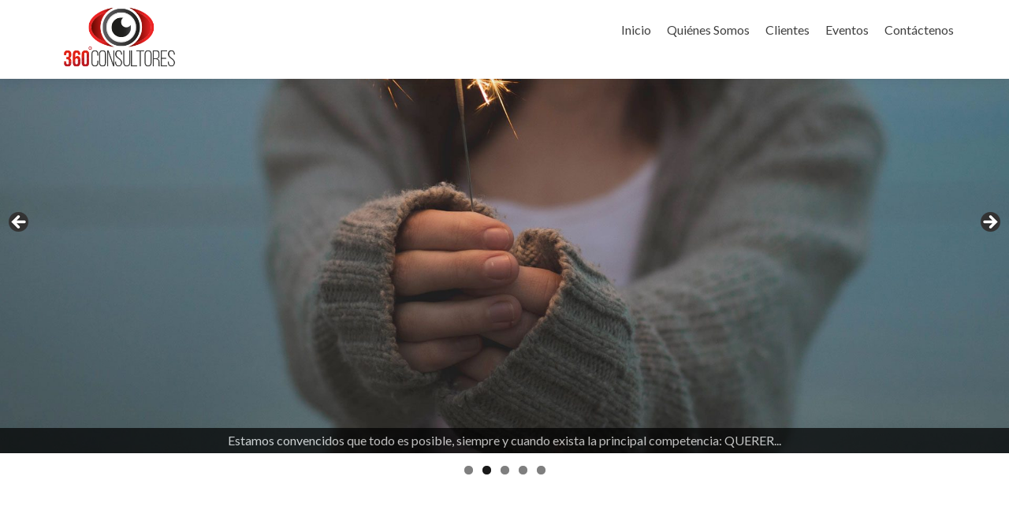

--- FILE ---
content_type: text/html; charset=UTF-8
request_url: https://360consultores.org/
body_size: 12277
content:
<!DOCTYPE html>

<html lang="es">

<head>

<meta charset="UTF-8">
<meta name="viewport" content="width=device-width, initial-scale=1">
<link rel="profile" href="http://gmpg.org/xfn/11">
<link rel="pingback" href="https://360consultores.org/xmlrpc.php">

<title>360 consultores &#8211; 360 consultores</title>
<meta name='robots' content='max-image-preview:large' />
	<style>img:is([sizes="auto" i], [sizes^="auto," i]) { contain-intrinsic-size: 3000px 1500px }</style>
	<link rel='dns-prefetch' href='//fonts.googleapis.com' />
<link rel="alternate" type="application/rss+xml" title="360 consultores &raquo; Feed" href="https://360consultores.org/feed/" />
<link rel="alternate" type="application/rss+xml" title="360 consultores &raquo; Feed de los comentarios" href="https://360consultores.org/comments/feed/" />
<script type="text/javascript">
/* <![CDATA[ */
window._wpemojiSettings = {"baseUrl":"https:\/\/s.w.org\/images\/core\/emoji\/16.0.1\/72x72\/","ext":".png","svgUrl":"https:\/\/s.w.org\/images\/core\/emoji\/16.0.1\/svg\/","svgExt":".svg","source":{"concatemoji":"https:\/\/360consultores.org\/wp-includes\/js\/wp-emoji-release.min.js?ver=6.8.3"}};
/*! This file is auto-generated */
!function(s,n){var o,i,e;function c(e){try{var t={supportTests:e,timestamp:(new Date).valueOf()};sessionStorage.setItem(o,JSON.stringify(t))}catch(e){}}function p(e,t,n){e.clearRect(0,0,e.canvas.width,e.canvas.height),e.fillText(t,0,0);var t=new Uint32Array(e.getImageData(0,0,e.canvas.width,e.canvas.height).data),a=(e.clearRect(0,0,e.canvas.width,e.canvas.height),e.fillText(n,0,0),new Uint32Array(e.getImageData(0,0,e.canvas.width,e.canvas.height).data));return t.every(function(e,t){return e===a[t]})}function u(e,t){e.clearRect(0,0,e.canvas.width,e.canvas.height),e.fillText(t,0,0);for(var n=e.getImageData(16,16,1,1),a=0;a<n.data.length;a++)if(0!==n.data[a])return!1;return!0}function f(e,t,n,a){switch(t){case"flag":return n(e,"\ud83c\udff3\ufe0f\u200d\u26a7\ufe0f","\ud83c\udff3\ufe0f\u200b\u26a7\ufe0f")?!1:!n(e,"\ud83c\udde8\ud83c\uddf6","\ud83c\udde8\u200b\ud83c\uddf6")&&!n(e,"\ud83c\udff4\udb40\udc67\udb40\udc62\udb40\udc65\udb40\udc6e\udb40\udc67\udb40\udc7f","\ud83c\udff4\u200b\udb40\udc67\u200b\udb40\udc62\u200b\udb40\udc65\u200b\udb40\udc6e\u200b\udb40\udc67\u200b\udb40\udc7f");case"emoji":return!a(e,"\ud83e\udedf")}return!1}function g(e,t,n,a){var r="undefined"!=typeof WorkerGlobalScope&&self instanceof WorkerGlobalScope?new OffscreenCanvas(300,150):s.createElement("canvas"),o=r.getContext("2d",{willReadFrequently:!0}),i=(o.textBaseline="top",o.font="600 32px Arial",{});return e.forEach(function(e){i[e]=t(o,e,n,a)}),i}function t(e){var t=s.createElement("script");t.src=e,t.defer=!0,s.head.appendChild(t)}"undefined"!=typeof Promise&&(o="wpEmojiSettingsSupports",i=["flag","emoji"],n.supports={everything:!0,everythingExceptFlag:!0},e=new Promise(function(e){s.addEventListener("DOMContentLoaded",e,{once:!0})}),new Promise(function(t){var n=function(){try{var e=JSON.parse(sessionStorage.getItem(o));if("object"==typeof e&&"number"==typeof e.timestamp&&(new Date).valueOf()<e.timestamp+604800&&"object"==typeof e.supportTests)return e.supportTests}catch(e){}return null}();if(!n){if("undefined"!=typeof Worker&&"undefined"!=typeof OffscreenCanvas&&"undefined"!=typeof URL&&URL.createObjectURL&&"undefined"!=typeof Blob)try{var e="postMessage("+g.toString()+"("+[JSON.stringify(i),f.toString(),p.toString(),u.toString()].join(",")+"));",a=new Blob([e],{type:"text/javascript"}),r=new Worker(URL.createObjectURL(a),{name:"wpTestEmojiSupports"});return void(r.onmessage=function(e){c(n=e.data),r.terminate(),t(n)})}catch(e){}c(n=g(i,f,p,u))}t(n)}).then(function(e){for(var t in e)n.supports[t]=e[t],n.supports.everything=n.supports.everything&&n.supports[t],"flag"!==t&&(n.supports.everythingExceptFlag=n.supports.everythingExceptFlag&&n.supports[t]);n.supports.everythingExceptFlag=n.supports.everythingExceptFlag&&!n.supports.flag,n.DOMReady=!1,n.readyCallback=function(){n.DOMReady=!0}}).then(function(){return e}).then(function(){var e;n.supports.everything||(n.readyCallback(),(e=n.source||{}).concatemoji?t(e.concatemoji):e.wpemoji&&e.twemoji&&(t(e.twemoji),t(e.wpemoji)))}))}((window,document),window._wpemojiSettings);
/* ]]> */
</script>
<style id='wp-emoji-styles-inline-css' type='text/css'>

	img.wp-smiley, img.emoji {
		display: inline !important;
		border: none !important;
		box-shadow: none !important;
		height: 1em !important;
		width: 1em !important;
		margin: 0 0.07em !important;
		vertical-align: -0.1em !important;
		background: none !important;
		padding: 0 !important;
	}
</style>
<link rel='stylesheet' id='wp-block-library-css' href='https://360consultores.org/wp-includes/css/dist/block-library/style.min.css?ver=6.8.3' type='text/css' media='all' />
<style id='classic-theme-styles-inline-css' type='text/css'>
/*! This file is auto-generated */
.wp-block-button__link{color:#fff;background-color:#32373c;border-radius:9999px;box-shadow:none;text-decoration:none;padding:calc(.667em + 2px) calc(1.333em + 2px);font-size:1.125em}.wp-block-file__button{background:#32373c;color:#fff;text-decoration:none}
</style>
<style id='global-styles-inline-css' type='text/css'>
:root{--wp--preset--aspect-ratio--square: 1;--wp--preset--aspect-ratio--4-3: 4/3;--wp--preset--aspect-ratio--3-4: 3/4;--wp--preset--aspect-ratio--3-2: 3/2;--wp--preset--aspect-ratio--2-3: 2/3;--wp--preset--aspect-ratio--16-9: 16/9;--wp--preset--aspect-ratio--9-16: 9/16;--wp--preset--color--black: #000000;--wp--preset--color--cyan-bluish-gray: #abb8c3;--wp--preset--color--white: #ffffff;--wp--preset--color--pale-pink: #f78da7;--wp--preset--color--vivid-red: #cf2e2e;--wp--preset--color--luminous-vivid-orange: #ff6900;--wp--preset--color--luminous-vivid-amber: #fcb900;--wp--preset--color--light-green-cyan: #7bdcb5;--wp--preset--color--vivid-green-cyan: #00d084;--wp--preset--color--pale-cyan-blue: #8ed1fc;--wp--preset--color--vivid-cyan-blue: #0693e3;--wp--preset--color--vivid-purple: #9b51e0;--wp--preset--gradient--vivid-cyan-blue-to-vivid-purple: linear-gradient(135deg,rgba(6,147,227,1) 0%,rgb(155,81,224) 100%);--wp--preset--gradient--light-green-cyan-to-vivid-green-cyan: linear-gradient(135deg,rgb(122,220,180) 0%,rgb(0,208,130) 100%);--wp--preset--gradient--luminous-vivid-amber-to-luminous-vivid-orange: linear-gradient(135deg,rgba(252,185,0,1) 0%,rgba(255,105,0,1) 100%);--wp--preset--gradient--luminous-vivid-orange-to-vivid-red: linear-gradient(135deg,rgba(255,105,0,1) 0%,rgb(207,46,46) 100%);--wp--preset--gradient--very-light-gray-to-cyan-bluish-gray: linear-gradient(135deg,rgb(238,238,238) 0%,rgb(169,184,195) 100%);--wp--preset--gradient--cool-to-warm-spectrum: linear-gradient(135deg,rgb(74,234,220) 0%,rgb(151,120,209) 20%,rgb(207,42,186) 40%,rgb(238,44,130) 60%,rgb(251,105,98) 80%,rgb(254,248,76) 100%);--wp--preset--gradient--blush-light-purple: linear-gradient(135deg,rgb(255,206,236) 0%,rgb(152,150,240) 100%);--wp--preset--gradient--blush-bordeaux: linear-gradient(135deg,rgb(254,205,165) 0%,rgb(254,45,45) 50%,rgb(107,0,62) 100%);--wp--preset--gradient--luminous-dusk: linear-gradient(135deg,rgb(255,203,112) 0%,rgb(199,81,192) 50%,rgb(65,88,208) 100%);--wp--preset--gradient--pale-ocean: linear-gradient(135deg,rgb(255,245,203) 0%,rgb(182,227,212) 50%,rgb(51,167,181) 100%);--wp--preset--gradient--electric-grass: linear-gradient(135deg,rgb(202,248,128) 0%,rgb(113,206,126) 100%);--wp--preset--gradient--midnight: linear-gradient(135deg,rgb(2,3,129) 0%,rgb(40,116,252) 100%);--wp--preset--font-size--small: 13px;--wp--preset--font-size--medium: 20px;--wp--preset--font-size--large: 36px;--wp--preset--font-size--x-large: 42px;--wp--preset--spacing--20: 0.44rem;--wp--preset--spacing--30: 0.67rem;--wp--preset--spacing--40: 1rem;--wp--preset--spacing--50: 1.5rem;--wp--preset--spacing--60: 2.25rem;--wp--preset--spacing--70: 3.38rem;--wp--preset--spacing--80: 5.06rem;--wp--preset--shadow--natural: 6px 6px 9px rgba(0, 0, 0, 0.2);--wp--preset--shadow--deep: 12px 12px 50px rgba(0, 0, 0, 0.4);--wp--preset--shadow--sharp: 6px 6px 0px rgba(0, 0, 0, 0.2);--wp--preset--shadow--outlined: 6px 6px 0px -3px rgba(255, 255, 255, 1), 6px 6px rgba(0, 0, 0, 1);--wp--preset--shadow--crisp: 6px 6px 0px rgba(0, 0, 0, 1);}:where(.is-layout-flex){gap: 0.5em;}:where(.is-layout-grid){gap: 0.5em;}body .is-layout-flex{display: flex;}.is-layout-flex{flex-wrap: wrap;align-items: center;}.is-layout-flex > :is(*, div){margin: 0;}body .is-layout-grid{display: grid;}.is-layout-grid > :is(*, div){margin: 0;}:where(.wp-block-columns.is-layout-flex){gap: 2em;}:where(.wp-block-columns.is-layout-grid){gap: 2em;}:where(.wp-block-post-template.is-layout-flex){gap: 1.25em;}:where(.wp-block-post-template.is-layout-grid){gap: 1.25em;}.has-black-color{color: var(--wp--preset--color--black) !important;}.has-cyan-bluish-gray-color{color: var(--wp--preset--color--cyan-bluish-gray) !important;}.has-white-color{color: var(--wp--preset--color--white) !important;}.has-pale-pink-color{color: var(--wp--preset--color--pale-pink) !important;}.has-vivid-red-color{color: var(--wp--preset--color--vivid-red) !important;}.has-luminous-vivid-orange-color{color: var(--wp--preset--color--luminous-vivid-orange) !important;}.has-luminous-vivid-amber-color{color: var(--wp--preset--color--luminous-vivid-amber) !important;}.has-light-green-cyan-color{color: var(--wp--preset--color--light-green-cyan) !important;}.has-vivid-green-cyan-color{color: var(--wp--preset--color--vivid-green-cyan) !important;}.has-pale-cyan-blue-color{color: var(--wp--preset--color--pale-cyan-blue) !important;}.has-vivid-cyan-blue-color{color: var(--wp--preset--color--vivid-cyan-blue) !important;}.has-vivid-purple-color{color: var(--wp--preset--color--vivid-purple) !important;}.has-black-background-color{background-color: var(--wp--preset--color--black) !important;}.has-cyan-bluish-gray-background-color{background-color: var(--wp--preset--color--cyan-bluish-gray) !important;}.has-white-background-color{background-color: var(--wp--preset--color--white) !important;}.has-pale-pink-background-color{background-color: var(--wp--preset--color--pale-pink) !important;}.has-vivid-red-background-color{background-color: var(--wp--preset--color--vivid-red) !important;}.has-luminous-vivid-orange-background-color{background-color: var(--wp--preset--color--luminous-vivid-orange) !important;}.has-luminous-vivid-amber-background-color{background-color: var(--wp--preset--color--luminous-vivid-amber) !important;}.has-light-green-cyan-background-color{background-color: var(--wp--preset--color--light-green-cyan) !important;}.has-vivid-green-cyan-background-color{background-color: var(--wp--preset--color--vivid-green-cyan) !important;}.has-pale-cyan-blue-background-color{background-color: var(--wp--preset--color--pale-cyan-blue) !important;}.has-vivid-cyan-blue-background-color{background-color: var(--wp--preset--color--vivid-cyan-blue) !important;}.has-vivid-purple-background-color{background-color: var(--wp--preset--color--vivid-purple) !important;}.has-black-border-color{border-color: var(--wp--preset--color--black) !important;}.has-cyan-bluish-gray-border-color{border-color: var(--wp--preset--color--cyan-bluish-gray) !important;}.has-white-border-color{border-color: var(--wp--preset--color--white) !important;}.has-pale-pink-border-color{border-color: var(--wp--preset--color--pale-pink) !important;}.has-vivid-red-border-color{border-color: var(--wp--preset--color--vivid-red) !important;}.has-luminous-vivid-orange-border-color{border-color: var(--wp--preset--color--luminous-vivid-orange) !important;}.has-luminous-vivid-amber-border-color{border-color: var(--wp--preset--color--luminous-vivid-amber) !important;}.has-light-green-cyan-border-color{border-color: var(--wp--preset--color--light-green-cyan) !important;}.has-vivid-green-cyan-border-color{border-color: var(--wp--preset--color--vivid-green-cyan) !important;}.has-pale-cyan-blue-border-color{border-color: var(--wp--preset--color--pale-cyan-blue) !important;}.has-vivid-cyan-blue-border-color{border-color: var(--wp--preset--color--vivid-cyan-blue) !important;}.has-vivid-purple-border-color{border-color: var(--wp--preset--color--vivid-purple) !important;}.has-vivid-cyan-blue-to-vivid-purple-gradient-background{background: var(--wp--preset--gradient--vivid-cyan-blue-to-vivid-purple) !important;}.has-light-green-cyan-to-vivid-green-cyan-gradient-background{background: var(--wp--preset--gradient--light-green-cyan-to-vivid-green-cyan) !important;}.has-luminous-vivid-amber-to-luminous-vivid-orange-gradient-background{background: var(--wp--preset--gradient--luminous-vivid-amber-to-luminous-vivid-orange) !important;}.has-luminous-vivid-orange-to-vivid-red-gradient-background{background: var(--wp--preset--gradient--luminous-vivid-orange-to-vivid-red) !important;}.has-very-light-gray-to-cyan-bluish-gray-gradient-background{background: var(--wp--preset--gradient--very-light-gray-to-cyan-bluish-gray) !important;}.has-cool-to-warm-spectrum-gradient-background{background: var(--wp--preset--gradient--cool-to-warm-spectrum) !important;}.has-blush-light-purple-gradient-background{background: var(--wp--preset--gradient--blush-light-purple) !important;}.has-blush-bordeaux-gradient-background{background: var(--wp--preset--gradient--blush-bordeaux) !important;}.has-luminous-dusk-gradient-background{background: var(--wp--preset--gradient--luminous-dusk) !important;}.has-pale-ocean-gradient-background{background: var(--wp--preset--gradient--pale-ocean) !important;}.has-electric-grass-gradient-background{background: var(--wp--preset--gradient--electric-grass) !important;}.has-midnight-gradient-background{background: var(--wp--preset--gradient--midnight) !important;}.has-small-font-size{font-size: var(--wp--preset--font-size--small) !important;}.has-medium-font-size{font-size: var(--wp--preset--font-size--medium) !important;}.has-large-font-size{font-size: var(--wp--preset--font-size--large) !important;}.has-x-large-font-size{font-size: var(--wp--preset--font-size--x-large) !important;}
:where(.wp-block-post-template.is-layout-flex){gap: 1.25em;}:where(.wp-block-post-template.is-layout-grid){gap: 1.25em;}
:where(.wp-block-columns.is-layout-flex){gap: 2em;}:where(.wp-block-columns.is-layout-grid){gap: 2em;}
:root :where(.wp-block-pullquote){font-size: 1.5em;line-height: 1.6;}
</style>
<link rel='stylesheet' id='zerif_font-css' href='//fonts.googleapis.com/css?family=Lato%3A300%2C400%2C700%2C400italic%7CMontserrat%3A400%2C700%7CHomemade+Apple&#038;subset=latin%2Clatin-ext' type='text/css' media='all' />
<link rel='stylesheet' id='zerif_font_all-css' href='//fonts.googleapis.com/css?family=Open+Sans%3A300%2C300italic%2C400%2C400italic%2C600%2C600italic%2C700%2C700italic%2C800%2C800italic&#038;subset=latin&#038;ver=6.8.3' type='text/css' media='all' />
<link rel='stylesheet' id='zerif_bootstrap_style-css' href='https://360consultores.org/wp-content/themes/zerif-lite/css/bootstrap.css?ver=6.8.3' type='text/css' media='all' />
<link rel='stylesheet' id='zerif_fontawesome-css' href='https://360consultores.org/wp-content/themes/zerif-lite/css/font-awesome.min.css?ver=v1' type='text/css' media='all' />
<link rel='stylesheet' id='zerif_style-css' href='https://360consultores.org/wp-content/themes/zerif-lite/style.css?ver=1.8.5.48' type='text/css' media='all' />
<link rel='stylesheet' id='zerif_responsive_style-css' href='https://360consultores.org/wp-content/themes/zerif-lite/css/responsive.css?ver=1.8.5.48' type='text/css' media='all' />
<!--[if lt IE 9]>
<link rel='stylesheet' id='zerif_ie_style-css' href='https://360consultores.org/wp-content/themes/zerif-lite/css/ie.css?ver=1.8.5.48' type='text/css' media='all' />
<![endif]-->
<script type="text/javascript" src="https://360consultores.org/wp-includes/js/jquery/jquery.min.js?ver=3.7.1" id="jquery-core-js"></script>
<script type="text/javascript" src="https://360consultores.org/wp-includes/js/jquery/jquery-migrate.min.js?ver=3.4.1" id="jquery-migrate-js"></script>
<!--[if lt IE 9]>
<script type="text/javascript" src="https://360consultores.org/wp-content/themes/zerif-lite/js/html5.js?ver=6.8.3" id="zerif_html5-js"></script>
<![endif]-->
<link rel="https://api.w.org/" href="https://360consultores.org/wp-json/" /><link rel="alternate" title="JSON" type="application/json" href="https://360consultores.org/wp-json/wp/v2/pages/5" /><link rel="EditURI" type="application/rsd+xml" title="RSD" href="https://360consultores.org/xmlrpc.php?rsd" />
<meta name="generator" content="WordPress 6.8.3" />
<link rel="canonical" href="https://360consultores.org/" />
<link rel='shortlink' href='https://360consultores.org/' />
<link rel="alternate" title="oEmbed (JSON)" type="application/json+oembed" href="https://360consultores.org/wp-json/oembed/1.0/embed?url=https%3A%2F%2F360consultores.org%2F" />
<link rel="alternate" title="oEmbed (XML)" type="text/xml+oembed" href="https://360consultores.org/wp-json/oembed/1.0/embed?url=https%3A%2F%2F360consultores.org%2F&#038;format=xml" />
<!-- Introduce aquí tus scripts --><style type="text/css">.recentcomments a{display:inline !important;padding:0 !important;margin:0 !important;}</style><link rel="icon" href="https://360consultores.org/wp-content/uploads/2019/03/cropped-Untitled-2-32x32.png" sizes="32x32" />
<link rel="icon" href="https://360consultores.org/wp-content/uploads/2019/03/cropped-Untitled-2-192x192.png" sizes="192x192" />
<link rel="apple-touch-icon" href="https://360consultores.org/wp-content/uploads/2019/03/cropped-Untitled-2-180x180.png" />
<meta name="msapplication-TileImage" content="https://360consultores.org/wp-content/uploads/2019/03/cropped-Untitled-2-270x270.png" />
		<style type="text/css" id="wp-custom-css">
			.zerif-copyright-box {
display: none;
}
.sidebar-wrap {
display: none;
}
.content-left-wrap {
width: 100%;
}
.blog .sidebar-wrap {
display: none;
}
.blog .content-left-wrap {
width: 100%;
}
.navbar-brand {
    height: 100px !important;
}
.navbar-brand > a > img {
    max-height: 80px !important;
}
/* Contacto */
.contact-us {
    background: #BF2626;
}

/* Sección de fondo rojo */
.purchase-now {
    background: #272727;
}
/* Testimonios */
.testimonial {
    background: #272727;
}		</style>
		
</head>


	<body class="home wp-singular page-template-default page page-id-5 wp-custom-logo wp-theme-zerif-lite metaslider-plugin" >

	<div class="preloader"><div class="status">&nbsp;</div></div>

<div id="mobilebgfix">
	<div class="mobile-bg-fix-img-wrap">
		<div class="mobile-bg-fix-img"></div>
	</div>
	<div class="mobile-bg-fix-whole-site">


<header id="home" class="header" itemscope="itemscope" itemtype="http://schema.org/WPHeader">

	<div id="main-nav" class="navbar navbar-inverse bs-docs-nav" role="banner">

		<div class="container">

			
			<div class="navbar-header responsive-logo">

				<button class="navbar-toggle collapsed" type="button" data-toggle="collapse" data-target=".bs-navbar-collapse">

				<span class="sr-only">Cambiar navegación</span>

				<span class="icon-bar"></span>

				<span class="icon-bar"></span>

				<span class="icon-bar"></span>

				</button>

					<div class="navbar-brand" itemscope itemtype="http://schema.org/Organization">

						<a href="https://360consultores.org/" class="custom-logo-link" rel="home" aria-current="page"><img width="300" height="148" src="https://360consultores.org/wp-content/uploads/2019/03/cropped-logo2.png" class="custom-logo" alt="360 consultores" decoding="async" /></a>
					</div> <!-- /.navbar-brand -->

				</div> <!-- /.navbar-header -->

			
		
		<nav class="navbar-collapse bs-navbar-collapse collapse" id="site-navigation" itemscope itemtype="http://schema.org/SiteNavigationElement">
			<a class="screen-reader-text skip-link" href="#content">Ir al contenido</a>
			<ul id="menu-menu-principal" class="nav navbar-nav navbar-right responsive-nav main-nav-list"><li id="menu-item-10" class="menu-item menu-item-type-post_type menu-item-object-page menu-item-home current-menu-item page_item page-item-5 current_page_item menu-item-10"><a href="https://360consultores.org/" aria-current="page">Inicio</a></li>
<li id="menu-item-117" class="menu-item menu-item-type-custom menu-item-object-custom current-menu-item current_page_item menu-item-home menu-item-117"><a href="http://360consultores.org/#aboutus" aria-current="page">Quiénes Somos</a></li>
<li id="menu-item-574" class="menu-item menu-item-type-custom menu-item-object-custom current-menu-item current_page_item menu-item-home menu-item-574"><a href="http://360consultores.org/#focus" aria-current="page">Clientes</a></li>
<li id="menu-item-122" class="menu-item menu-item-type-custom menu-item-object-custom current-menu-item current_page_item menu-item-home menu-item-122"><a href="http://360consultores.org/#testimonials" aria-current="page">Eventos</a></li>
<li id="menu-item-123" class="menu-item menu-item-type-custom menu-item-object-custom current-menu-item current_page_item menu-item-home menu-item-123"><a href="https://360consultores.org/#contact" aria-current="page">Contáctenos</a></li>
</ul>		</nav>

		
		</div> <!-- /.container -->

		
	</div> <!-- /#main-nav -->
	<!-- / END TOP BAR -->
<div class="home-slider-plugin home-header-wrap"><div id="metaslider-id-75" style="max-width: 2000px;" class="ml-slider-3-98-0 metaslider metaslider-flex metaslider-75 ml-slider ms-theme-default" role="region" aria-roledescription="Slideshow" aria-label="Nueva presentación de diapositivas" data-width="2000">
    <div id="metaslider_container_75">
        <div id="metaslider_75">
            <ul class='slides'>
                <li style="display: block; width: 100%;" class="slide-77 ms-image " aria-roledescription="slide" aria-label="slide-77" data-date="2019-03-09 17:52:54"><img src="https://360consultores.org/wp-content/uploads/2019/03/slide1-1920x863.jpg" height="900" width="2000" alt="" class="slider-75 slide-77" /><div class="caption-wrap"><div class="caption">Buscamos transformar personas, potencializando sus competencias desde la esencia del ser humano.</div></div></li>
                <li style="display: none; width: 100%;" class="slide-79 ms-image " aria-roledescription="slide" aria-label="slide-79" data-date="2019-03-09 17:53:25"><img src="https://360consultores.org/wp-content/uploads/2019/03/slide2-1920x863.jpg" height="900" width="2000" alt="" class="slider-75 slide-79" /><div class="caption-wrap"><div class="caption">Estamos convencidos que todo es posible, siempre y cuando exista la principal competencia: QUERER...</div></div></li>
                <li style="display: none; width: 100%;" class="slide-81 ms-image " aria-roledescription="slide" aria-label="slide-81" data-date="2019-03-09 17:53:47"><img src="https://360consultores.org/wp-content/uploads/2019/03/SLIDE3-1920x863.jpg" height="900" width="2000" alt="" class="slider-75 slide-81" /><div class="caption-wrap"><div class="caption">Apoyamos en la gestión de las organizaciones a través de servicios de consultoría e investigación.</div></div></li>
                <li style="display: none; width: 100%;" class="slide-83 ms-image " aria-roledescription="slide" aria-label="slide-83" data-date="2019-03-09 17:54:17"><img src="https://360consultores.org/wp-content/uploads/2019/03/slide4-1920x863.jpg" height="900" width="2000" alt="" class="slider-75 slide-83" /><div class="caption-wrap"><div class="caption">Somos el mejor aliado de las organizaciones para potenciar a sus equipos y de las personas que de manera individual deciden potenciar sus competencias.</div></div></li>
                <li style="display: none; width: 100%;" class="slide-85 ms-image " aria-roledescription="slide" aria-label="slide-85" data-date="2019-03-09 17:54:48"><img src="https://360consultores.org/wp-content/uploads/2019/03/slide5-1920x863.jpg" height="900" width="2000" alt="" class="slider-75 slide-85" /><div class="caption-wrap"><div class="caption">Experticia = experiencia+ academia +investigación</div></div></li>
            </ul>
        </div>
        
    </div>
</div>
</div>

</header> <!-- / END HOME SECTION  -->
<div id="content" class="site-content">

<section class="focus " id="focus">
	
	<div class="container">

		<!-- SECTION HEADER -->

		<div class="section-header">

			<!-- SECTION TITLE AND SUBTITLE -->

			<h2 class="dark-text">CLIENTES</h2>
		</div>

		<div class="row">

				<span id="media_gallery-3" class=""><div id='gallery-1' class='gallery galleryid-5 gallery-columns-5 gallery-size-full'><figure class='gallery-item'>
			<div class='gallery-icon landscape'>
				<a href='https://360consultores.org/clientes-01/'><img width="591" height="591" src="https://360consultores.org/wp-content/uploads/2019/03/clientes-01.png" class="attachment-full size-full" alt="" decoding="async" fetchpriority="high" srcset="https://360consultores.org/wp-content/uploads/2019/03/clientes-01.png 591w, https://360consultores.org/wp-content/uploads/2019/03/clientes-01-150x150.png 150w, https://360consultores.org/wp-content/uploads/2019/03/clientes-01-300x300.png 300w, https://360consultores.org/wp-content/uploads/2019/03/clientes-01-250x250.png 250w, https://360consultores.org/wp-content/uploads/2019/03/clientes-01-174x174.png 174w" sizes="(max-width: 591px) 100vw, 591px" /></a>
			</div></figure><figure class='gallery-item'>
			<div class='gallery-icon landscape'>
				<a href='https://360consultores.org/clientes-02/'><img width="591" height="591" src="https://360consultores.org/wp-content/uploads/2019/03/clientes-02.png" class="attachment-full size-full" alt="" decoding="async" srcset="https://360consultores.org/wp-content/uploads/2019/03/clientes-02.png 591w, https://360consultores.org/wp-content/uploads/2019/03/clientes-02-150x150.png 150w, https://360consultores.org/wp-content/uploads/2019/03/clientes-02-300x300.png 300w, https://360consultores.org/wp-content/uploads/2019/03/clientes-02-250x250.png 250w, https://360consultores.org/wp-content/uploads/2019/03/clientes-02-174x174.png 174w" sizes="(max-width: 591px) 100vw, 591px" /></a>
			</div></figure><figure class='gallery-item'>
			<div class='gallery-icon landscape'>
				<a href='https://360consultores.org/clientes-03/'><img width="591" height="591" src="https://360consultores.org/wp-content/uploads/2019/03/clientes-03.png" class="attachment-full size-full" alt="" decoding="async" srcset="https://360consultores.org/wp-content/uploads/2019/03/clientes-03.png 591w, https://360consultores.org/wp-content/uploads/2019/03/clientes-03-150x150.png 150w, https://360consultores.org/wp-content/uploads/2019/03/clientes-03-300x300.png 300w, https://360consultores.org/wp-content/uploads/2019/03/clientes-03-250x250.png 250w, https://360consultores.org/wp-content/uploads/2019/03/clientes-03-174x174.png 174w" sizes="(max-width: 591px) 100vw, 591px" /></a>
			</div></figure><figure class='gallery-item'>
			<div class='gallery-icon landscape'>
				<a href='https://360consultores.org/clientes-04/'><img width="591" height="591" src="https://360consultores.org/wp-content/uploads/2019/03/clientes-04.png" class="attachment-full size-full" alt="" decoding="async" srcset="https://360consultores.org/wp-content/uploads/2019/03/clientes-04.png 591w, https://360consultores.org/wp-content/uploads/2019/03/clientes-04-150x150.png 150w, https://360consultores.org/wp-content/uploads/2019/03/clientes-04-300x300.png 300w, https://360consultores.org/wp-content/uploads/2019/03/clientes-04-250x250.png 250w, https://360consultores.org/wp-content/uploads/2019/03/clientes-04-174x174.png 174w" sizes="(max-width: 591px) 100vw, 591px" /></a>
			</div></figure><figure class='gallery-item'>
			<div class='gallery-icon landscape'>
				<a href='https://360consultores.org/clientes-05/'><img width="591" height="591" src="https://360consultores.org/wp-content/uploads/2019/03/clientes-05.png" class="attachment-full size-full" alt="" decoding="async" srcset="https://360consultores.org/wp-content/uploads/2019/03/clientes-05.png 591w, https://360consultores.org/wp-content/uploads/2019/03/clientes-05-150x150.png 150w, https://360consultores.org/wp-content/uploads/2019/03/clientes-05-300x300.png 300w, https://360consultores.org/wp-content/uploads/2019/03/clientes-05-250x250.png 250w, https://360consultores.org/wp-content/uploads/2019/03/clientes-05-174x174.png 174w" sizes="(max-width: 591px) 100vw, 591px" /></a>
			</div></figure><figure class='gallery-item'>
			<div class='gallery-icon landscape'>
				<a href='https://360consultores.org/clientes-06/'><img width="591" height="591" src="https://360consultores.org/wp-content/uploads/2019/03/clientes-06.png" class="attachment-full size-full" alt="" decoding="async" srcset="https://360consultores.org/wp-content/uploads/2019/03/clientes-06.png 591w, https://360consultores.org/wp-content/uploads/2019/03/clientes-06-150x150.png 150w, https://360consultores.org/wp-content/uploads/2019/03/clientes-06-300x300.png 300w, https://360consultores.org/wp-content/uploads/2019/03/clientes-06-250x250.png 250w, https://360consultores.org/wp-content/uploads/2019/03/clientes-06-174x174.png 174w" sizes="(max-width: 591px) 100vw, 591px" /></a>
			</div></figure><figure class='gallery-item'>
			<div class='gallery-icon landscape'>
				<a href='https://360consultores.org/clientes-07/'><img width="591" height="591" src="https://360consultores.org/wp-content/uploads/2019/03/clientes-07.png" class="attachment-full size-full" alt="" decoding="async" srcset="https://360consultores.org/wp-content/uploads/2019/03/clientes-07.png 591w, https://360consultores.org/wp-content/uploads/2019/03/clientes-07-150x150.png 150w, https://360consultores.org/wp-content/uploads/2019/03/clientes-07-300x300.png 300w, https://360consultores.org/wp-content/uploads/2019/03/clientes-07-250x250.png 250w, https://360consultores.org/wp-content/uploads/2019/03/clientes-07-174x174.png 174w" sizes="(max-width: 591px) 100vw, 591px" /></a>
			</div></figure><figure class='gallery-item'>
			<div class='gallery-icon landscape'>
				<a href='https://360consultores.org/clientes-08/'><img width="591" height="591" src="https://360consultores.org/wp-content/uploads/2019/03/clientes-08.png" class="attachment-full size-full" alt="" decoding="async" srcset="https://360consultores.org/wp-content/uploads/2019/03/clientes-08.png 591w, https://360consultores.org/wp-content/uploads/2019/03/clientes-08-150x150.png 150w, https://360consultores.org/wp-content/uploads/2019/03/clientes-08-300x300.png 300w, https://360consultores.org/wp-content/uploads/2019/03/clientes-08-250x250.png 250w, https://360consultores.org/wp-content/uploads/2019/03/clientes-08-174x174.png 174w" sizes="(max-width: 591px) 100vw, 591px" /></a>
			</div></figure><figure class='gallery-item'>
			<div class='gallery-icon landscape'>
				<a href='https://360consultores.org/clientes-09/'><img width="591" height="591" src="https://360consultores.org/wp-content/uploads/2019/03/clientes-09.png" class="attachment-full size-full" alt="" decoding="async" srcset="https://360consultores.org/wp-content/uploads/2019/03/clientes-09.png 591w, https://360consultores.org/wp-content/uploads/2019/03/clientes-09-150x150.png 150w, https://360consultores.org/wp-content/uploads/2019/03/clientes-09-300x300.png 300w, https://360consultores.org/wp-content/uploads/2019/03/clientes-09-250x250.png 250w, https://360consultores.org/wp-content/uploads/2019/03/clientes-09-174x174.png 174w" sizes="(max-width: 591px) 100vw, 591px" /></a>
			</div></figure><figure class='gallery-item'>
			<div class='gallery-icon landscape'>
				<a href='https://360consultores.org/clientes-10/'><img width="591" height="591" src="https://360consultores.org/wp-content/uploads/2019/03/clientes-10.png" class="attachment-full size-full" alt="" decoding="async" srcset="https://360consultores.org/wp-content/uploads/2019/03/clientes-10.png 591w, https://360consultores.org/wp-content/uploads/2019/03/clientes-10-150x150.png 150w, https://360consultores.org/wp-content/uploads/2019/03/clientes-10-300x300.png 300w, https://360consultores.org/wp-content/uploads/2019/03/clientes-10-250x250.png 250w, https://360consultores.org/wp-content/uploads/2019/03/clientes-10-174x174.png 174w" sizes="(max-width: 591px) 100vw, 591px" /></a>
			</div></figure><figure class='gallery-item'>
			<div class='gallery-icon landscape'>
				<a href='https://360consultores.org/clientes-11/'><img width="591" height="591" src="https://360consultores.org/wp-content/uploads/2019/03/clientes-11.png" class="attachment-full size-full" alt="" decoding="async" srcset="https://360consultores.org/wp-content/uploads/2019/03/clientes-11.png 591w, https://360consultores.org/wp-content/uploads/2019/03/clientes-11-150x150.png 150w, https://360consultores.org/wp-content/uploads/2019/03/clientes-11-300x300.png 300w, https://360consultores.org/wp-content/uploads/2019/03/clientes-11-250x250.png 250w, https://360consultores.org/wp-content/uploads/2019/03/clientes-11-174x174.png 174w" sizes="(max-width: 591px) 100vw, 591px" /></a>
			</div></figure><figure class='gallery-item'>
			<div class='gallery-icon landscape'>
				<a href='https://360consultores.org/clientes-12/'><img width="591" height="591" src="https://360consultores.org/wp-content/uploads/2019/03/clientes-12.png" class="attachment-full size-full" alt="" decoding="async" srcset="https://360consultores.org/wp-content/uploads/2019/03/clientes-12.png 591w, https://360consultores.org/wp-content/uploads/2019/03/clientes-12-150x150.png 150w, https://360consultores.org/wp-content/uploads/2019/03/clientes-12-300x300.png 300w, https://360consultores.org/wp-content/uploads/2019/03/clientes-12-250x250.png 250w, https://360consultores.org/wp-content/uploads/2019/03/clientes-12-174x174.png 174w" sizes="(max-width: 591px) 100vw, 591px" /></a>
			</div></figure><figure class='gallery-item'>
			<div class='gallery-icon landscape'>
				<a href='https://360consultores.org/clientes-13/'><img width="591" height="591" src="https://360consultores.org/wp-content/uploads/2019/03/clientes-13.png" class="attachment-full size-full" alt="" decoding="async" srcset="https://360consultores.org/wp-content/uploads/2019/03/clientes-13.png 591w, https://360consultores.org/wp-content/uploads/2019/03/clientes-13-150x150.png 150w, https://360consultores.org/wp-content/uploads/2019/03/clientes-13-300x300.png 300w, https://360consultores.org/wp-content/uploads/2019/03/clientes-13-250x250.png 250w, https://360consultores.org/wp-content/uploads/2019/03/clientes-13-174x174.png 174w" sizes="(max-width: 591px) 100vw, 591px" /></a>
			</div></figure><figure class='gallery-item'>
			<div class='gallery-icon landscape'>
				<a href='https://360consultores.org/clientes-14/'><img width="591" height="591" src="https://360consultores.org/wp-content/uploads/2019/03/clientes-14.png" class="attachment-full size-full" alt="" decoding="async" srcset="https://360consultores.org/wp-content/uploads/2019/03/clientes-14.png 591w, https://360consultores.org/wp-content/uploads/2019/03/clientes-14-150x150.png 150w, https://360consultores.org/wp-content/uploads/2019/03/clientes-14-300x300.png 300w, https://360consultores.org/wp-content/uploads/2019/03/clientes-14-250x250.png 250w, https://360consultores.org/wp-content/uploads/2019/03/clientes-14-174x174.png 174w" sizes="(max-width: 591px) 100vw, 591px" /></a>
			</div></figure><figure class='gallery-item'>
			<div class='gallery-icon landscape'>
				<a href='https://360consultores.org/clientes-15/'><img width="591" height="591" src="https://360consultores.org/wp-content/uploads/2019/03/clientes-15.png" class="attachment-full size-full" alt="" decoding="async" srcset="https://360consultores.org/wp-content/uploads/2019/03/clientes-15.png 591w, https://360consultores.org/wp-content/uploads/2019/03/clientes-15-150x150.png 150w, https://360consultores.org/wp-content/uploads/2019/03/clientes-15-300x300.png 300w, https://360consultores.org/wp-content/uploads/2019/03/clientes-15-250x250.png 250w, https://360consultores.org/wp-content/uploads/2019/03/clientes-15-174x174.png 174w" sizes="(max-width: 591px) 100vw, 591px" /></a>
			</div></figure><figure class='gallery-item'>
			<div class='gallery-icon landscape'>
				<a href='https://360consultores.org/clientes-16/'><img width="591" height="591" src="https://360consultores.org/wp-content/uploads/2019/03/clientes-16.png" class="attachment-full size-full" alt="" decoding="async" srcset="https://360consultores.org/wp-content/uploads/2019/03/clientes-16.png 591w, https://360consultores.org/wp-content/uploads/2019/03/clientes-16-150x150.png 150w, https://360consultores.org/wp-content/uploads/2019/03/clientes-16-300x300.png 300w, https://360consultores.org/wp-content/uploads/2019/03/clientes-16-250x250.png 250w, https://360consultores.org/wp-content/uploads/2019/03/clientes-16-174x174.png 174w" sizes="(max-width: 591px) 100vw, 591px" /></a>
			</div></figure><figure class='gallery-item'>
			<div class='gallery-icon landscape'>
				<a href='https://360consultores.org/clientes-17/'><img width="591" height="591" src="https://360consultores.org/wp-content/uploads/2019/03/clientes-17.png" class="attachment-full size-full" alt="" decoding="async" srcset="https://360consultores.org/wp-content/uploads/2019/03/clientes-17.png 591w, https://360consultores.org/wp-content/uploads/2019/03/clientes-17-150x150.png 150w, https://360consultores.org/wp-content/uploads/2019/03/clientes-17-300x300.png 300w, https://360consultores.org/wp-content/uploads/2019/03/clientes-17-250x250.png 250w, https://360consultores.org/wp-content/uploads/2019/03/clientes-17-174x174.png 174w" sizes="(max-width: 591px) 100vw, 591px" /></a>
			</div></figure><figure class='gallery-item'>
			<div class='gallery-icon landscape'>
				<a href='https://360consultores.org/clientes-18/'><img width="591" height="591" src="https://360consultores.org/wp-content/uploads/2019/03/clientes-18.png" class="attachment-full size-full" alt="" decoding="async" srcset="https://360consultores.org/wp-content/uploads/2019/03/clientes-18.png 591w, https://360consultores.org/wp-content/uploads/2019/03/clientes-18-150x150.png 150w, https://360consultores.org/wp-content/uploads/2019/03/clientes-18-300x300.png 300w, https://360consultores.org/wp-content/uploads/2019/03/clientes-18-250x250.png 250w, https://360consultores.org/wp-content/uploads/2019/03/clientes-18-174x174.png 174w" sizes="(max-width: 591px) 100vw, 591px" /></a>
			</div></figure><figure class='gallery-item'>
			<div class='gallery-icon landscape'>
				<a href='https://360consultores.org/clientes-19/'><img width="591" height="591" src="https://360consultores.org/wp-content/uploads/2019/03/clientes-19.png" class="attachment-full size-full" alt="" decoding="async" srcset="https://360consultores.org/wp-content/uploads/2019/03/clientes-19.png 591w, https://360consultores.org/wp-content/uploads/2019/03/clientes-19-150x150.png 150w, https://360consultores.org/wp-content/uploads/2019/03/clientes-19-300x300.png 300w, https://360consultores.org/wp-content/uploads/2019/03/clientes-19-250x250.png 250w, https://360consultores.org/wp-content/uploads/2019/03/clientes-19-174x174.png 174w" sizes="(max-width: 591px) 100vw, 591px" /></a>
			</div></figure><figure class='gallery-item'>
			<div class='gallery-icon landscape'>
				<a href='https://360consultores.org/clientes-20/'><img width="591" height="591" src="https://360consultores.org/wp-content/uploads/2019/03/clientes-20.png" class="attachment-full size-full" alt="" decoding="async" srcset="https://360consultores.org/wp-content/uploads/2019/03/clientes-20.png 591w, https://360consultores.org/wp-content/uploads/2019/03/clientes-20-150x150.png 150w, https://360consultores.org/wp-content/uploads/2019/03/clientes-20-300x300.png 300w, https://360consultores.org/wp-content/uploads/2019/03/clientes-20-250x250.png 250w, https://360consultores.org/wp-content/uploads/2019/03/clientes-20-174x174.png 174w" sizes="(max-width: 591px) 100vw, 591px" /></a>
			</div></figure><figure class='gallery-item'>
			<div class='gallery-icon landscape'>
				<a href='https://360consultores.org/clientes-21/'><img width="591" height="591" src="https://360consultores.org/wp-content/uploads/2019/03/clientes-21.png" class="attachment-full size-full" alt="" decoding="async" srcset="https://360consultores.org/wp-content/uploads/2019/03/clientes-21.png 591w, https://360consultores.org/wp-content/uploads/2019/03/clientes-21-150x150.png 150w, https://360consultores.org/wp-content/uploads/2019/03/clientes-21-300x300.png 300w, https://360consultores.org/wp-content/uploads/2019/03/clientes-21-250x250.png 250w, https://360consultores.org/wp-content/uploads/2019/03/clientes-21-174x174.png 174w" sizes="(max-width: 591px) 100vw, 591px" /></a>
			</div></figure><figure class='gallery-item'>
			<div class='gallery-icon landscape'>
				<a href='https://360consultores.org/clientes-22/'><img width="591" height="591" src="https://360consultores.org/wp-content/uploads/2019/03/clientes-22.png" class="attachment-full size-full" alt="" decoding="async" srcset="https://360consultores.org/wp-content/uploads/2019/03/clientes-22.png 591w, https://360consultores.org/wp-content/uploads/2019/03/clientes-22-150x150.png 150w, https://360consultores.org/wp-content/uploads/2019/03/clientes-22-300x300.png 300w, https://360consultores.org/wp-content/uploads/2019/03/clientes-22-250x250.png 250w, https://360consultores.org/wp-content/uploads/2019/03/clientes-22-174x174.png 174w" sizes="(max-width: 591px) 100vw, 591px" /></a>
			</div></figure><figure class='gallery-item'>
			<div class='gallery-icon landscape'>
				<a href='https://360consultores.org/clientes-23/'><img width="591" height="591" src="https://360consultores.org/wp-content/uploads/2019/03/clientes-23.png" class="attachment-full size-full" alt="" decoding="async" srcset="https://360consultores.org/wp-content/uploads/2019/03/clientes-23.png 591w, https://360consultores.org/wp-content/uploads/2019/03/clientes-23-150x150.png 150w, https://360consultores.org/wp-content/uploads/2019/03/clientes-23-300x300.png 300w, https://360consultores.org/wp-content/uploads/2019/03/clientes-23-250x250.png 250w, https://360consultores.org/wp-content/uploads/2019/03/clientes-23-174x174.png 174w" sizes="(max-width: 591px) 100vw, 591px" /></a>
			</div></figure><figure class='gallery-item'>
			<div class='gallery-icon landscape'>
				<a href='https://360consultores.org/clientes-24/'><img width="591" height="591" src="https://360consultores.org/wp-content/uploads/2019/03/clientes-24.png" class="attachment-full size-full" alt="" decoding="async" srcset="https://360consultores.org/wp-content/uploads/2019/03/clientes-24.png 591w, https://360consultores.org/wp-content/uploads/2019/03/clientes-24-150x150.png 150w, https://360consultores.org/wp-content/uploads/2019/03/clientes-24-300x300.png 300w, https://360consultores.org/wp-content/uploads/2019/03/clientes-24-250x250.png 250w, https://360consultores.org/wp-content/uploads/2019/03/clientes-24-174x174.png 174w" sizes="(max-width: 591px) 100vw, 591px" /></a>
			</div></figure><figure class='gallery-item'>
			<div class='gallery-icon landscape'>
				<a href='https://360consultores.org/clientes-25/'><img width="591" height="591" src="https://360consultores.org/wp-content/uploads/2019/03/clientes-25.png" class="attachment-full size-full" alt="" decoding="async" srcset="https://360consultores.org/wp-content/uploads/2019/03/clientes-25.png 591w, https://360consultores.org/wp-content/uploads/2019/03/clientes-25-150x150.png 150w, https://360consultores.org/wp-content/uploads/2019/03/clientes-25-300x300.png 300w, https://360consultores.org/wp-content/uploads/2019/03/clientes-25-250x250.png 250w, https://360consultores.org/wp-content/uploads/2019/03/clientes-25-174x174.png 174w" sizes="(max-width: 591px) 100vw, 591px" /></a>
			</div></figure><figure class='gallery-item'>
			<div class='gallery-icon landscape'>
				<a href='https://360consultores.org/clientes-26/'><img width="591" height="591" src="https://360consultores.org/wp-content/uploads/2019/03/clientes-26.png" class="attachment-full size-full" alt="" decoding="async" srcset="https://360consultores.org/wp-content/uploads/2019/03/clientes-26.png 591w, https://360consultores.org/wp-content/uploads/2019/03/clientes-26-150x150.png 150w, https://360consultores.org/wp-content/uploads/2019/03/clientes-26-300x300.png 300w, https://360consultores.org/wp-content/uploads/2019/03/clientes-26-250x250.png 250w, https://360consultores.org/wp-content/uploads/2019/03/clientes-26-174x174.png 174w" sizes="(max-width: 591px) 100vw, 591px" /></a>
			</div></figure><figure class='gallery-item'>
			<div class='gallery-icon landscape'>
				<a href='https://360consultores.org/clientes-27/'><img width="591" height="591" src="https://360consultores.org/wp-content/uploads/2019/03/clientes-27.png" class="attachment-full size-full" alt="" decoding="async" srcset="https://360consultores.org/wp-content/uploads/2019/03/clientes-27.png 591w, https://360consultores.org/wp-content/uploads/2019/03/clientes-27-150x150.png 150w, https://360consultores.org/wp-content/uploads/2019/03/clientes-27-300x300.png 300w, https://360consultores.org/wp-content/uploads/2019/03/clientes-27-250x250.png 250w, https://360consultores.org/wp-content/uploads/2019/03/clientes-27-174x174.png 174w" sizes="(max-width: 591px) 100vw, 591px" /></a>
			</div></figure><figure class='gallery-item'>
			<div class='gallery-icon landscape'>
				<a href='https://360consultores.org/clientes-28/'><img width="591" height="591" src="https://360consultores.org/wp-content/uploads/2019/03/clientes-28.png" class="attachment-full size-full" alt="" decoding="async" srcset="https://360consultores.org/wp-content/uploads/2019/03/clientes-28.png 591w, https://360consultores.org/wp-content/uploads/2019/03/clientes-28-150x150.png 150w, https://360consultores.org/wp-content/uploads/2019/03/clientes-28-300x300.png 300w, https://360consultores.org/wp-content/uploads/2019/03/clientes-28-250x250.png 250w, https://360consultores.org/wp-content/uploads/2019/03/clientes-28-174x174.png 174w" sizes="(max-width: 591px) 100vw, 591px" /></a>
			</div></figure><figure class='gallery-item'>
			<div class='gallery-icon landscape'>
				<a href='https://360consultores.org/clientes-29/'><img width="591" height="591" src="https://360consultores.org/wp-content/uploads/2019/03/clientes-29.png" class="attachment-full size-full" alt="" decoding="async" srcset="https://360consultores.org/wp-content/uploads/2019/03/clientes-29.png 591w, https://360consultores.org/wp-content/uploads/2019/03/clientes-29-150x150.png 150w, https://360consultores.org/wp-content/uploads/2019/03/clientes-29-300x300.png 300w, https://360consultores.org/wp-content/uploads/2019/03/clientes-29-250x250.png 250w, https://360consultores.org/wp-content/uploads/2019/03/clientes-29-174x174.png 174w" sizes="(max-width: 591px) 100vw, 591px" /></a>
			</div></figure><figure class='gallery-item'>
			<div class='gallery-icon landscape'>
				<a href='https://360consultores.org/clientes-30/'><img width="591" height="591" src="https://360consultores.org/wp-content/uploads/2019/03/clientes-30.png" class="attachment-full size-full" alt="" decoding="async" srcset="https://360consultores.org/wp-content/uploads/2019/03/clientes-30.png 591w, https://360consultores.org/wp-content/uploads/2019/03/clientes-30-150x150.png 150w, https://360consultores.org/wp-content/uploads/2019/03/clientes-30-300x300.png 300w, https://360consultores.org/wp-content/uploads/2019/03/clientes-30-250x250.png 250w, https://360consultores.org/wp-content/uploads/2019/03/clientes-30-174x174.png 174w" sizes="(max-width: 591px) 100vw, 591px" /></a>
			</div></figure><figure class='gallery-item'>
			<div class='gallery-icon landscape'>
				<a href='https://360consultores.org/clientes-31/'><img width="591" height="591" src="https://360consultores.org/wp-content/uploads/2019/03/clientes-31.png" class="attachment-full size-full" alt="" decoding="async" srcset="https://360consultores.org/wp-content/uploads/2019/03/clientes-31.png 591w, https://360consultores.org/wp-content/uploads/2019/03/clientes-31-150x150.png 150w, https://360consultores.org/wp-content/uploads/2019/03/clientes-31-300x300.png 300w, https://360consultores.org/wp-content/uploads/2019/03/clientes-31-250x250.png 250w, https://360consultores.org/wp-content/uploads/2019/03/clientes-31-174x174.png 174w" sizes="(max-width: 591px) 100vw, 591px" /></a>
			</div></figure><figure class='gallery-item'>
			<div class='gallery-icon landscape'>
				<a href='https://360consultores.org/clientes-32/'><img width="591" height="591" src="https://360consultores.org/wp-content/uploads/2019/03/clientes-32.png" class="attachment-full size-full" alt="" decoding="async" srcset="https://360consultores.org/wp-content/uploads/2019/03/clientes-32.png 591w, https://360consultores.org/wp-content/uploads/2019/03/clientes-32-150x150.png 150w, https://360consultores.org/wp-content/uploads/2019/03/clientes-32-300x300.png 300w, https://360consultores.org/wp-content/uploads/2019/03/clientes-32-250x250.png 250w, https://360consultores.org/wp-content/uploads/2019/03/clientes-32-174x174.png 174w" sizes="(max-width: 591px) 100vw, 591px" /></a>
			</div></figure><figure class='gallery-item'>
			<div class='gallery-icon landscape'>
				<a href='https://360consultores.org/clientes-33/'><img width="591" height="591" src="https://360consultores.org/wp-content/uploads/2019/03/clientes-33.png" class="attachment-full size-full" alt="" decoding="async" srcset="https://360consultores.org/wp-content/uploads/2019/03/clientes-33.png 591w, https://360consultores.org/wp-content/uploads/2019/03/clientes-33-150x150.png 150w, https://360consultores.org/wp-content/uploads/2019/03/clientes-33-300x300.png 300w, https://360consultores.org/wp-content/uploads/2019/03/clientes-33-250x250.png 250w, https://360consultores.org/wp-content/uploads/2019/03/clientes-33-174x174.png 174w" sizes="(max-width: 591px) 100vw, 591px" /></a>
			</div></figure><figure class='gallery-item'>
			<div class='gallery-icon landscape'>
				<a href='https://360consultores.org/clientes-34/'><img width="591" height="591" src="https://360consultores.org/wp-content/uploads/2019/03/clientes-34.png" class="attachment-full size-full" alt="" decoding="async" srcset="https://360consultores.org/wp-content/uploads/2019/03/clientes-34.png 591w, https://360consultores.org/wp-content/uploads/2019/03/clientes-34-150x150.png 150w, https://360consultores.org/wp-content/uploads/2019/03/clientes-34-300x300.png 300w, https://360consultores.org/wp-content/uploads/2019/03/clientes-34-250x250.png 250w, https://360consultores.org/wp-content/uploads/2019/03/clientes-34-174x174.png 174w" sizes="(max-width: 591px) 100vw, 591px" /></a>
			</div></figure><figure class='gallery-item'>
			<div class='gallery-icon landscape'>
				<a href='https://360consultores.org/clientes-35/'><img width="591" height="591" src="https://360consultores.org/wp-content/uploads/2019/03/clientes-35.png" class="attachment-full size-full" alt="" decoding="async" srcset="https://360consultores.org/wp-content/uploads/2019/03/clientes-35.png 591w, https://360consultores.org/wp-content/uploads/2019/03/clientes-35-150x150.png 150w, https://360consultores.org/wp-content/uploads/2019/03/clientes-35-300x300.png 300w, https://360consultores.org/wp-content/uploads/2019/03/clientes-35-250x250.png 250w, https://360consultores.org/wp-content/uploads/2019/03/clientes-35-174x174.png 174w" sizes="(max-width: 591px) 100vw, 591px" /></a>
			</div></figure><figure class='gallery-item'>
			<div class='gallery-icon landscape'>
				<a href='https://360consultores.org/clientes-36/'><img width="591" height="591" src="https://360consultores.org/wp-content/uploads/2019/03/clientes-36.png" class="attachment-full size-full" alt="" decoding="async" srcset="https://360consultores.org/wp-content/uploads/2019/03/clientes-36.png 591w, https://360consultores.org/wp-content/uploads/2019/03/clientes-36-150x150.png 150w, https://360consultores.org/wp-content/uploads/2019/03/clientes-36-300x300.png 300w, https://360consultores.org/wp-content/uploads/2019/03/clientes-36-250x250.png 250w, https://360consultores.org/wp-content/uploads/2019/03/clientes-36-174x174.png 174w" sizes="(max-width: 591px) 100vw, 591px" /></a>
			</div></figure><figure class='gallery-item'>
			<div class='gallery-icon landscape'>
				<a href='https://360consultores.org/clientes-37/'><img width="591" height="591" src="https://360consultores.org/wp-content/uploads/2019/03/clientes-37.png" class="attachment-full size-full" alt="" decoding="async" srcset="https://360consultores.org/wp-content/uploads/2019/03/clientes-37.png 591w, https://360consultores.org/wp-content/uploads/2019/03/clientes-37-150x150.png 150w, https://360consultores.org/wp-content/uploads/2019/03/clientes-37-300x300.png 300w, https://360consultores.org/wp-content/uploads/2019/03/clientes-37-250x250.png 250w, https://360consultores.org/wp-content/uploads/2019/03/clientes-37-174x174.png 174w" sizes="(max-width: 591px) 100vw, 591px" /></a>
			</div></figure><figure class='gallery-item'>
			<div class='gallery-icon landscape'>
				<a href='https://360consultores.org/clientes-38/'><img width="591" height="591" src="https://360consultores.org/wp-content/uploads/2019/03/clientes-38.png" class="attachment-full size-full" alt="" decoding="async" srcset="https://360consultores.org/wp-content/uploads/2019/03/clientes-38.png 591w, https://360consultores.org/wp-content/uploads/2019/03/clientes-38-150x150.png 150w, https://360consultores.org/wp-content/uploads/2019/03/clientes-38-300x300.png 300w, https://360consultores.org/wp-content/uploads/2019/03/clientes-38-250x250.png 250w, https://360consultores.org/wp-content/uploads/2019/03/clientes-38-174x174.png 174w" sizes="(max-width: 591px) 100vw, 591px" /></a>
			</div></figure><figure class='gallery-item'>
			<div class='gallery-icon landscape'>
				<a href='https://360consultores.org/clientes-39/'><img width="591" height="591" src="https://360consultores.org/wp-content/uploads/2019/03/clientes-39.png" class="attachment-full size-full" alt="" decoding="async" srcset="https://360consultores.org/wp-content/uploads/2019/03/clientes-39.png 591w, https://360consultores.org/wp-content/uploads/2019/03/clientes-39-150x150.png 150w, https://360consultores.org/wp-content/uploads/2019/03/clientes-39-300x300.png 300w, https://360consultores.org/wp-content/uploads/2019/03/clientes-39-250x250.png 250w, https://360consultores.org/wp-content/uploads/2019/03/clientes-39-174x174.png 174w" sizes="(max-width: 591px) 100vw, 591px" /></a>
			</div></figure><figure class='gallery-item'>
			<div class='gallery-icon landscape'>
				<a href='https://360consultores.org/zara/'><img width="150" height="78" src="https://360consultores.org/wp-content/uploads/2019/05/zara.png" class="attachment-full size-full" alt="" decoding="async" /></a>
			</div></figure><figure class='gallery-item'>
			<div class='gallery-icon landscape'>
				<a href='https://360consultores.org/uninarino/'><img width="167" height="117" src="https://360consultores.org/wp-content/uploads/2019/05/uninarino.png" class="attachment-full size-full" alt="" decoding="async" /></a>
			</div></figure><figure class='gallery-item'>
			<div class='gallery-icon landscape'>
				<a href='https://360consultores.org/sena/'><img width="102" height="100" src="https://360consultores.org/wp-content/uploads/2019/05/sena.png" class="attachment-full size-full" alt="" decoding="async" /></a>
			</div></figure><figure class='gallery-item'>
			<div class='gallery-icon landscape'>
				<a href='https://360consultores.org/marly/'><img width="161" height="114" src="https://360consultores.org/wp-content/uploads/2019/05/marly.png" class="attachment-full size-full" alt="" decoding="async" /></a>
			</div></figure><figure class='gallery-item'>
			<div class='gallery-icon portrait'>
				<a href='https://360consultores.org/geomembranas/'><img width="127" height="154" src="https://360consultores.org/wp-content/uploads/2019/05/geomembranas.png" class="attachment-full size-full" alt="" decoding="async" /></a>
			</div></figure><figure class='gallery-item'>
			<div class='gallery-icon landscape'>
				<a href='https://360consultores.org/empresariosdelasabana/'><img width="192" height="77" src="https://360consultores.org/wp-content/uploads/2019/05/empresariosdelasabana.png" class="attachment-full size-full" alt="" decoding="async" /></a>
			</div></figure><figure class='gallery-item'>
			<div class='gallery-icon landscape'>
				<a href='https://360consultores.org/cet/'><img width="212" height="57" src="https://360consultores.org/wp-content/uploads/2019/05/cet.png" class="attachment-full size-full" alt="" decoding="async" /></a>
			</div></figure><figure class='gallery-item'>
			<div class='gallery-icon landscape'>
				<a href='https://360consultores.org/camaracomerciobmanga/'><img width="179" height="115" src="https://360consultores.org/wp-content/uploads/2019/05/camaracomerciobmanga.png" class="attachment-full size-full" alt="" decoding="async" /></a>
			</div></figure><figure class='gallery-item'>
			<div class='gallery-icon landscape'>
				<a href='https://360consultores.org/asambleaantioquia/'><img width="138" height="101" src="https://360consultores.org/wp-content/uploads/2019/05/asambleaantioquia.png" class="attachment-full size-full" alt="" decoding="async" /></a>
			</div></figure><figure class='gallery-item'>
			<div class='gallery-icon landscape'>
				<a href='https://360consultores.org/gloria/'><img width="162" height="97" src="https://360consultores.org/wp-content/uploads/2019/05/gloria.png" class="attachment-full size-full" alt="" decoding="async" /></a>
			</div></figure>
		</div>
</span>
		</div>

	</div> <!-- / END CONTAINER -->

	
</section>  <!-- / END FOCUS SECTION -->

<section class="about-us " id="aboutus">
	
	<div class="container">

		<!-- SECTION HEADER -->

		<div class="section-header">

			<h2 class="white-text">QUIÉNES SOMOS</h2><div class="white-text section-legend"><br /><br />Somos una empresa dedicada al apoyo en la gestión de las organizaciones a través de servicios de consultoría e investigación. Buscamos, potenciar las competencias de las personas desde la esencia del ser humano.<br /><br />Nuestro propósito es el conocimiento exhaustivo de las diferentes áreas que integran su negocio y por lo tanto, la detección de las posibles oportunidades de mejora latentes en la misma.<br /><br />La asesoría en dirección y la planificación, clave para la eficacia en el perfeccionamiento de su empresa y la gestión estratégica mediante planes tácticos, le permitirán tener una amplia proyección en los objetivos de su empresa: plan de viabilidad, plan de acción para la toma de decisiones, por medio del liderazgo participativo en las distintas fases por las que atraviese su empresa, y un completo equipo humano que guiara a su cuerpo directivo con una armónica integración en la realidad de su empresa proporcionándole soluciones totalmente personalizadas.</div>
		</div><!-- / END SECTION HEADER -->

		<!-- 3 COLUMNS OF ABOUT US-->

		<div class="row">

			<!-- COLUMN 1 - BIG MESSAGE ABOUT THE COMPANY-->

		
	</div> <!-- / END 3 COLUMNS OF ABOUT US-->

	<!-- CLIENTS -->
	
	</div> <!-- / END CONTAINER -->

	
</section> <!-- END ABOUT US SECTION -->

<section class="testimonial " id="testimonials"><div class="container"><div class="section-header"><h2 class="white-text">EVENTOS</h2></div><div class="row" data-scrollreveal="enter right after 0s over 1s"><div class="col-md-12"><div id="client-feedbacks" class="owl-carousel owl-theme  "><span id="ctup-ads-widget-15" class="feedback-box">
			<div class="col-lg-3 col-sm-3 focus-box" data-scrollreveal="enter left after 0.15s over 1s">

										<a href="https://360consultores.org/360-nc/" class="service-icon">
															<span class="sr-only">
								Go to								360 nc							</span>
								
							<i class="pixeden"
							   style="background:url(https://360consultores.org/wp-content/uploads/2019/03/Imagen5-300x225.jpg) no-repeat center;width:100%; height:100%;"></i>
						</a>
						

					
				<h3 class="red-border-bottom">
				360 nc				</h3>
				<!-- FOCUS HEADING -->

				
			</div>

			</span><span id="ctup-ads-widget-13" class="feedback-box">
			<div class="col-lg-3 col-sm-3 focus-box" data-scrollreveal="enter left after 0.15s over 1s">

										<a href="https://360consultores.org/acrip/" class="service-icon">
															<span class="sr-only">
								Go to								ACRIP							</span>
								
							<i class="pixeden"
							   style="background:url(https://360consultores.org/wp-content/uploads/2019/03/Imagen44-1-300x225.jpg) no-repeat center;width:100%; height:100%;"></i>
						</a>
						

					
				<h3 class="red-border-bottom">
				ACRIP				</h3>
				<!-- FOCUS HEADING -->

				
			</div>

			</span><span id="ctup-ads-widget-14" class="feedback-box">
			<div class="col-lg-3 col-sm-3 focus-box" data-scrollreveal="enter left after 0.15s over 1s">

										<a href="https://360consultores.org/adecco/" class="service-icon">
															<span class="sr-only">
								Go to								adecco							</span>
								
							<i class="pixeden"
							   style="background:url(https://360consultores.org/wp-content/uploads/2019/03/Imagen78-1-300x225.jpg) no-repeat center;width:100%; height:100%;"></i>
						</a>
						

					
				<h3 class="red-border-bottom">
				adecco				</h3>
				<!-- FOCUS HEADING -->

				
			</div>

			</span><span id="ctup-ads-widget-16" class="feedback-box">
			<div class="col-lg-3 col-sm-3 focus-box" data-scrollreveal="enter left after 0.15s over 1s">

										<a href="https://360consultores.org/alcaldia-de-barichara/" class="service-icon">
															<span class="sr-only">
								Go to								alcaldía de barichara							</span>
								
							<i class="pixeden"
							   style="background:url(https://360consultores.org/wp-content/uploads/2019/03/Imagen8-2-300x169.jpg) no-repeat center;width:100%; height:100%;"></i>
						</a>
						

					
				<h3 class="red-border-bottom">
				alcaldía de barichara				</h3>
				<!-- FOCUS HEADING -->

				
			</div>

			</span><span id="ctup-ads-widget-17" class="feedback-box">
			<div class="col-lg-3 col-sm-3 focus-box" data-scrollreveal="enter left after 0.15s over 1s">

										<a href="https://360consultores.org/alqueria/" class="service-icon">
															<span class="sr-only">
								Go to								alqueria 							</span>
								
							<i class="pixeden"
							   style="background:url(https://360consultores.org/wp-content/uploads/2019/03/Imagen14-3-300x225.jpg) no-repeat center;width:100%; height:100%;"></i>
						</a>
						

					
				<h3 class="red-border-bottom">
				alqueria 				</h3>
				<!-- FOCUS HEADING -->

				
			</div>

			</span><span id="ctup-ads-widget-19" class="feedback-box">
			<div class="col-lg-3 col-sm-3 focus-box" data-scrollreveal="enter left after 0.15s over 1s">

										<a href="https://360consultores.org/cafam/" class="service-icon">
															<span class="sr-only">
								Go to								cafam							</span>
								
							<i class="pixeden"
							   style="background:url(https://360consultores.org/wp-content/uploads/2019/03/Imagen101-1-300x225.jpg) no-repeat center;width:100%; height:100%;"></i>
						</a>
						

					
				<h3 class="red-border-bottom">
				cafam				</h3>
				<!-- FOCUS HEADING -->

				
			</div>

			</span><span id="ctup-ads-widget-21" class="feedback-box">
			<div class="col-lg-3 col-sm-3 focus-box" data-scrollreveal="enter left after 0.15s over 1s">

										<a href="https://360consultores.org/casa-luker/" class="service-icon">
															<span class="sr-only">
								Go to								CASA LUKER							</span>
								
							<i class="pixeden"
							   style="background:url(https://360consultores.org/wp-content/uploads/2019/03/Imagen7-2-300x225.png) no-repeat center;width:100%; height:100%;"></i>
						</a>
						

					
				<h3 class="red-border-bottom">
				CASA LUKER				</h3>
				<!-- FOCUS HEADING -->

				
			</div>

			</span><span id="ctup-ads-widget-22" class="feedback-box">
			<div class="col-lg-3 col-sm-3 focus-box" data-scrollreveal="enter left after 0.15s over 1s">

										<a href="https://360consultores.org/canal-capital/" class="service-icon">
															<span class="sr-only">
								Go to								CANAL CAPITA							</span>
								
							<i class="pixeden"
							   style="background:url(https://360consultores.org/wp-content/uploads/2019/03/Imagen48-1-300x225.jpg) no-repeat center;width:100%; height:100%;"></i>
						</a>
						

					
				<h3 class="red-border-bottom">
				CANAL CAPITA				</h3>
				<!-- FOCUS HEADING -->

				
			</div>

			</span><span id="ctup-ads-widget-23" class="feedback-box">
			<div class="col-lg-3 col-sm-3 focus-box" data-scrollreveal="enter left after 0.15s over 1s">

										<a href="https://360consultores.org/comfamiliar/" class="service-icon">
															<span class="sr-only">
								Go to								COMFAMILIAR							</span>
								
							<i class="pixeden"
							   style="background:url(https://360consultores.org/wp-content/uploads/2019/03/Imagen7-3-300x169.jpg) no-repeat center;width:100%; height:100%;"></i>
						</a>
						

					
				<h3 class="red-border-bottom">
				COMFAMILIAR				</h3>
				<!-- FOCUS HEADING -->

				
			</div>

			</span><span id="ctup-ads-widget-24" class="feedback-box">
			<div class="col-lg-3 col-sm-3 focus-box" data-scrollreveal="enter left after 0.15s over 1s">

										<a href="https://360consultores.org/comision-reguladora/" class="service-icon">
															<span class="sr-only">
								Go to								COMISIÓN REGULADORA							</span>
								
							<i class="pixeden"
							   style="background:url(https://360consultores.org/wp-content/uploads/2019/03/Imagen52-4-300x168.jpg) no-repeat center;width:100%; height:100%;"></i>
						</a>
						

					
				<h3 class="red-border-bottom">
				COMISIÓN REGULADORA				</h3>
				<!-- FOCUS HEADING -->

				
			</div>

			</span><span id="ctup-ads-widget-25" class="feedback-box">
			<div class="col-lg-3 col-sm-3 focus-box" data-scrollreveal="enter left after 0.15s over 1s">

										<a href="https://360consultores.org/contraloria/" class="service-icon">
															<span class="sr-only">
								Go to								CONTRALORIA							</span>
								
							<i class="pixeden"
							   style="background:url(https://360consultores.org/wp-content/uploads/2019/03/Imagen44-5-300x169.jpg) no-repeat center;width:100%; height:100%;"></i>
						</a>
						

					
				<h3 class="red-border-bottom">
				CONTRALORIA				</h3>
				<!-- FOCUS HEADING -->

				
			</div>

			</span><span id="ctup-ads-widget-26" class="feedback-box">
			<div class="col-lg-3 col-sm-3 focus-box" data-scrollreveal="enter left after 0.15s over 1s">

										<a href="https://360consultores.org/fondo-nacional-del-ahorro/" class="service-icon">
															<span class="sr-only">
								Go to								FNA							</span>
								
							<i class="pixeden"
							   style="background:url(https://360consultores.org/wp-content/uploads/2019/03/Imagen51-3-300x225.jpg) no-repeat center;width:100%; height:100%;"></i>
						</a>
						

					
				<h3 class="red-border-bottom">
				FNA				</h3>
				<!-- FOCUS HEADING -->

				
			</div>

			</span><span id="ctup-ads-widget-27" class="feedback-box">
			<div class="col-lg-3 col-sm-3 focus-box" data-scrollreveal="enter left after 0.15s over 1s">

										<a href="https://360consultores.org/konrad-lorenz/" class="service-icon">
															<span class="sr-only">
								Go to								KONRAD LORENZ							</span>
								
							<i class="pixeden"
							   style="background:url(https://360consultores.org/wp-content/uploads/2019/03/Imagen102-5-300x225.jpg) no-repeat center;width:100%; height:100%;"></i>
						</a>
						

					
				<h3 class="red-border-bottom">
				KONRAD LORENZ				</h3>
				<!-- FOCUS HEADING -->

				
			</div>

			</span><span id="ctup-ads-widget-28" class="feedback-box">
			<div class="col-lg-3 col-sm-3 focus-box" data-scrollreveal="enter left after 0.15s over 1s">

										<a href="https://360consultores.org/laboratorio-msd/" class="service-icon">
															<span class="sr-only">
								Go to								LABORATORIO MSD							</span>
								
							<i class="pixeden"
							   style="background:url(https://360consultores.org/wp-content/uploads/2019/03/Imagen10-4-300x225.jpg) no-repeat center;width:100%; height:100%;"></i>
						</a>
						

					
				<h3 class="red-border-bottom">
				LABORATORIO MSD				</h3>
				<!-- FOCUS HEADING -->

				
			</div>

			</span><span id="ctup-ads-widget-29" class="feedback-box">
			<div class="col-lg-3 col-sm-3 focus-box" data-scrollreveal="enter left after 0.15s over 1s">

										<a href="https://360consultores.org/ministerio-de-vivienda/" class="service-icon">
															<span class="sr-only">
								Go to								MINISTERIO DE VIVIENDA 							</span>
								
							<i class="pixeden"
							   style="background:url(https://360consultores.org/wp-content/uploads/2019/03/Imagen15-4-300x225.jpg) no-repeat center;width:100%; height:100%;"></i>
						</a>
						

					
				<h3 class="red-border-bottom">
				MINISTERIO DE VIVIENDA 				</h3>
				<!-- FOCUS HEADING -->

				
			</div>

			</span><span id="ctup-ads-widget-30" class="feedback-box">
			<div class="col-lg-3 col-sm-3 focus-box" data-scrollreveal="enter left after 0.15s over 1s">

										<a href="https://360consultores.org/one-shop/" class="service-icon">
															<span class="sr-only">
								Go to								one shop							</span>
								
							<i class="pixeden"
							   style="background:url(https://360consultores.org/wp-content/uploads/2019/03/Imagen58-1-300x225.jpg) no-repeat center;width:100%; height:100%;"></i>
						</a>
						

					
				<h3 class="red-border-bottom">
				one shop				</h3>
				<!-- FOCUS HEADING -->

				
			</div>

			</span><span id="ctup-ads-widget-31" class="feedback-box">
			<div class="col-lg-3 col-sm-3 focus-box" data-scrollreveal="enter left after 0.15s over 1s">

										<a href="https://360consultores.org/profit-line/" class="service-icon">
															<span class="sr-only">
								Go to								profit line							</span>
								
							<i class="pixeden"
							   style="background:url(https://360consultores.org/wp-content/uploads/2019/03/Imagen28-2-300x225.jpg) no-repeat center;width:100%; height:100%;"></i>
						</a>
						

					
				<h3 class="red-border-bottom">
				profit line				</h3>
				<!-- FOCUS HEADING -->

				
			</div>

			</span><span id="ctup-ads-widget-32" class="feedback-box">
			<div class="col-lg-3 col-sm-3 focus-box" data-scrollreveal="enter left after 0.15s over 1s">

										<a href="https://360consultores.org/san-nicolas/" class="service-icon">
															<span class="sr-only">
								Go to								san nicolas							</span>
								
							<i class="pixeden"
							   style="background:url(https://360consultores.org/wp-content/uploads/2019/03/Imagen23-4-300x225.jpg) no-repeat center;width:100%; height:100%;"></i>
						</a>
						

					
				<h3 class="red-border-bottom">
				san nicolas				</h3>
				<!-- FOCUS HEADING -->

				
			</div>

			</span><span id="ctup-ads-widget-33" class="feedback-box">
			<div class="col-lg-3 col-sm-3 focus-box" data-scrollreveal="enter left after 0.15s over 1s">

										<a href="https://360consultores.org/universidad-militar/" class="service-icon">
															<span class="sr-only">
								Go to								universidad militar							</span>
								
							<i class="pixeden"
							   style="background:url(https://360consultores.org/wp-content/uploads/2019/03/Imagen101-4-300x226.jpg) no-repeat center;width:100%; height:100%;"></i>
						</a>
						

					
				<h3 class="red-border-bottom">
				universidad militar				</h3>
				<!-- FOCUS HEADING -->

				
			</div>

			</span></div></div></div></div></section><section class="contact-us " id="contact"><div class="container">
	<!-- SECTION HEADER -->
	<div class="section-header">

		<h2 class="white-text">Contacta con nosotros</h2>	</div>
	<!-- / END SECTION HEADER -->

	<div class="row">

<div
		class="pirate_forms_container widget-no"
		id="pirate_forms_container_default">
	<!-- header -->
	
	<!-- thank you -->
	
	<div class="pirate_forms_wrap">
		<!-- errors -->
		
		<!-- form -->
		
		<form
				method="post"
				enctype="application/x-www-form-urlencoded"
				class="pirate_forms  form_honeypot-on wordpress-nonce-on pirate-forms-contact-name-on pirate-forms-contact-email-on pirate-forms-contact-message-on pirate-forms-contact-submit-on pirate_forms_from_form-on"
					>
			<div class="pirate_forms_three_inputs_wrap ">
				

<div class="col-lg-4 col-sm-4 form_field_wrap">
		<input
			type="text"
			class="form-control input" id="pirate-forms-contact-name" name="pirate-forms-contact-name" class="" placeholder="Nombre" required oninvalid="this.setCustomValidity('Escriba su nombre')" onchange="this.setCustomValidity('')" value="" >
</div>


<div class="col-lg-4 col-sm-4 form_field_wrap">
		<input type="email" class="form-control" id="pirate-forms-contact-email" name="pirate-forms-contact-email" class="" placeholder="Correo electrónico" required oninvalid="this.setCustomValidity('Escriba una dirección de correo electrónico válida')" onchange="this.setCustomValidity('')" value="">
</div>
			</div>

			

<div class="col-lg-12 col-sm-12 form_field_wrap">
		<textarea
			rows="5" cols="30"
			class="form-control input" id="pirate-forms-contact-message" name="pirate-forms-contact-message" class="" placeholder="Mensaje"  ></textarea>
</div>


<div class="col-xs-12 form_field_wrap contact_submit_wrap">
	<button type="submit" class="btn btn-primary custom-button red-btn pirate-forms-submit-button" id="pirate-forms-contact-submit" name="pirate-forms-contact-submit" class="pirate-forms-submit-button btn btn-primary " placeholder="" >Enviar mensaje</button>
</div>
<input type="hidden" id="pirate_forms_ajax" name="pirate_forms_ajax" class="" placeholder=""  value="0"><div class="form_field_wrap hidden" style="display: none"><input type="text" id="form_honeypot" name="honeypot" class="" placeholder=""  value=""></div><input type="hidden" id="pirate_forms_from_widget" name="pirate_forms_from_widget" class="" placeholder=""  value="0"><input type="hidden" id="wordpress-nonce" name="wordpress-nonce" class="" placeholder=""  value="801162d1b8"><input type="hidden" id="pirate_forms_from_form" name="pirate_forms_from_form" class="" placeholder=""  value="06c716bbea">		</form>

		
		<div class="pirate_forms_clearfix"></div>
	</div>

	<!-- footer -->
	</div>
</div>
				</div> <!-- / END CONTAINER -->

			</section> <!-- / END CONTACT US SECTION-->
			
</div><!-- .site-content -->


<footer id="footer" itemscope="itemscope" itemtype="http://schema.org/WPFooter">

	
	<div class="container">

		
		<div class="col-md-3 company-details"><div class="icon-top red-text"><a target="_blank" href="https://www.google.com.sg/maps/place/Bogotá, Colombia
Km 2 via Briceño Zipaquirá. Tibitoc, Tocancipá"><img src="https://360consultores.org/wp-content/themes/zerif-lite/images/map25-redish.png" alt="" /></a></div><div class="zerif-footer-address">Bogotá, Colombia<br />
Km 2 via Briceño<br /> Zipaquirá. Tibitoc, Tocancipá

</div></div><div class="col-md-3 company-details"><div class="icon-top green-text"><a href="mailto:info@360consultores.org"><img src="https://360consultores.org/wp-content/themes/zerif-lite/images/envelope4-green.png" alt="" /></a></div><div class="zerif-footer-email">info@360consultores.org</div></div><div class="col-md-3 company-details"><div class="icon-top blue-text"><a href="tel: WhatsApp
+(57) 324 6128960"><img src="https://360consultores.org/wp-content/themes/zerif-lite/images/telephone65-blue.png" alt="" /></a></div><div class="zerif-footer-phone">WhatsApp<br />
+(57) 324 6128960
</div></div><div class="col-md-3 copyright"><ul class="social"><li id="facebook"><a target="_blank" href="https://www.facebook.com/360GradosConsultores/"><span class="sr-only">Enlace de Facebook</span> <i class="fa fa-facebook"></i></a></li><li id="instagram"><a target="_blank" href="https://www.instagram.com/360gradosconsultores/"><span class="sr-only">Enlace de instagram</span> <i class="fa fa-instagram"></i></a></li></ul><!-- .social --><p id="zerif-copyright">360 CONSULTORES</p><div class="zerif-copyright-box"><a class="zerif-copyright" rel="nofollow">Zerif Lite </a>desarrollado por <a class="zerif-copyright" href="https://themeisle.com"  target="_blank" rel="nofollow">ThemeIsle</a></div></div>	</div> <!-- / END CONTAINER -->

</footer> <!-- / END FOOOTER  -->


	</div><!-- mobile-bg-fix-whole-site -->
</div><!-- .mobile-bg-fix-wrap -->


<script type="speculationrules">
{"prefetch":[{"source":"document","where":{"and":[{"href_matches":"\/*"},{"not":{"href_matches":["\/wp-*.php","\/wp-admin\/*","\/wp-content\/uploads\/*","\/wp-content\/*","\/wp-content\/plugins\/*","\/wp-content\/themes\/zerif-lite\/*","\/*\\?(.+)"]}},{"not":{"selector_matches":"a[rel~=\"nofollow\"]"}},{"not":{"selector_matches":".no-prefetch, .no-prefetch a"}}]},"eagerness":"conservative"}]}
</script>
<!-- Introduce aquí tus scripts --><link rel='stylesheet' id='metaslider-flex-slider-css' href='https://360consultores.org/wp-content/plugins/ml-slider/assets/sliders/flexslider/flexslider.css?ver=3.98.0' type='text/css' media='all' property='stylesheet' />
<link rel='stylesheet' id='metaslider-public-css' href='https://360consultores.org/wp-content/plugins/ml-slider/assets/metaslider/public.css?ver=3.98.0' type='text/css' media='all' property='stylesheet' />
<style id='metaslider-public-inline-css' type='text/css'>
@media only screen and (max-width: 767px) {body.metaslider-plugin:after { display: none; content: "smartphone"; } .hide-arrows-smartphone .flex-direction-nav, .hide-navigation-smartphone .flex-control-paging, .hide-navigation-smartphone .flex-control-nav, .hide-navigation-smartphone .filmstrip, .hide-slideshow-smartphone, .metaslider-hidden-content.hide-smartphone{ display: none!important; }}@media only screen and (min-width : 768px) and (max-width: 1023px) {body.metaslider-plugin:after { display: none; content: "tablet"; } .hide-arrows-tablet .flex-direction-nav, .hide-navigation-tablet .flex-control-paging, .hide-navigation-tablet .flex-control-nav, .hide-navigation-tablet .filmstrip, .hide-slideshow-tablet, .metaslider-hidden-content.hide-tablet{ display: none!important; }}@media only screen and (min-width : 1024px) and (max-width: 1439px) {body.metaslider-plugin:after { display: none; content: "laptop"; } .hide-arrows-laptop .flex-direction-nav, .hide-navigation-laptop .flex-control-paging, .hide-navigation-laptop .flex-control-nav, .hide-navigation-laptop .filmstrip, .hide-slideshow-laptop, .metaslider-hidden-content.hide-laptop{ display: none!important; }}@media only screen and (min-width : 1440px) {body.metaslider-plugin:after { display: none; content: "desktop"; } .hide-arrows-desktop .flex-direction-nav, .hide-navigation-desktop .flex-control-paging, .hide-navigation-desktop .flex-control-nav, .hide-navigation-desktop .filmstrip, .hide-slideshow-desktop, .metaslider-hidden-content.hide-desktop{ display: none!important; }}
</style>
<link rel='stylesheet' id='pirate_forms_front_styles-css' href='https://360consultores.org/wp-content/plugins/pirate-forms/public/css/front.css?ver=2.4.4' type='text/css' media='all' />
<script type="text/javascript" id="pirate-forms-custom-spam-js-extra">
/* <![CDATA[ */
var pf = {"spam":{"label":"\u00a1Soy un humano!","value":"f1fba2182c"}};
/* ]]> */
</script>
<script type="text/javascript" src="https://360consultores.org/wp-content/plugins/pirate-forms/public/js/custom-spam.js?ver=2.4.4" id="pirate-forms-custom-spam-js"></script>
<script type="text/javascript" src="https://360consultores.org/wp-content/themes/zerif-lite/js/bootstrap.min.js?ver=1.8.5.48" id="zerif_bootstrap_script-js"></script>
<script type="text/javascript" src="https://360consultores.org/wp-content/themes/zerif-lite/js/jquery.knob.js?ver=1.8.5.48" id="zerif_knob_nav-js"></script>
<script type="text/javascript" src="https://360consultores.org/wp-content/themes/zerif-lite/js/smoothscroll.js?ver=1.8.5.48" id="zerif_smoothscroll-js"></script>
<script type="text/javascript" src="https://360consultores.org/wp-content/themes/zerif-lite/js/scrollReveal.js?ver=1.8.5.48" id="zerif_scrollReveal_script-js"></script>
<script type="text/javascript" src="https://360consultores.org/wp-content/themes/zerif-lite/js/zerif.js?ver=1.8.5.48" id="zerif_script-js"></script>
<script type="text/javascript" src="https://360consultores.org/wp-content/plugins/ml-slider/assets/sliders/flexslider/jquery.flexslider.min.js?ver=3.98.0" id="metaslider-flex-slider-js"></script>
<script type="text/javascript" id="metaslider-flex-slider-js-after">
/* <![CDATA[ */
var metaslider_75 = function($) {$('#metaslider_75').addClass('flexslider');
            $('#metaslider_75').flexslider({ 
                slideshowSpeed:3000,
                animation:"fade",
                controlNav:true,
                directionNav:true,
                pauseOnHover:true,
                direction:"horizontal",
                reverse:false,
                keyboard:1,
                touch:1,
                animationSpeed:600,
                prevText:"Anterior",
                nextText:"Siguiente",
                smoothHeight:false,
                fadeFirstSlide:true,
                slideshow:true,
                pausePlay:false,
                showPlayText:false,
                playText:false,
                pauseText:false
            });
            $(document).trigger('metaslider/initialized', '#metaslider_75');
        };
 jQuery(document).ready(function($) {
 $('.metaslider').attr('tabindex', '0');
 $(document).on('keyup.slider', function(e) {
  });
 });
        var timer_metaslider_75 = function() {
            var slider = !window.jQuery ? window.setTimeout(timer_metaslider_75, 100) : !jQuery.isReady ? window.setTimeout(timer_metaslider_75, 1) : metaslider_75(window.jQuery);
        };
        timer_metaslider_75();
/* ]]> */
</script>
<script type="text/javascript" id="metaslider-script-js-extra">
/* <![CDATA[ */
var wpData = {"baseUrl":"https:\/\/360consultores.org"};
/* ]]> */
</script>
<script type="text/javascript" src="https://360consultores.org/wp-content/plugins/ml-slider/assets/metaslider/script.min.js?ver=3.98.0" id="metaslider-script-js"></script>
<script type="text/javascript" id="pirate_forms_scripts-js-extra">
/* <![CDATA[ */
var pirateFormsObject = {"errors":"","rest":{"submit":{"url":"https:\/\/360consultores.org\/wp-json\/pirate-forms\/v1\/send_email\/"},"nonce":"b417bedf6f"}};
/* ]]> */
</script>
<script type="text/javascript" src="https://360consultores.org/wp-content/plugins/pirate-forms/public/js/scripts.js?ver=2.4.4" id="pirate_forms_scripts-js"></script>


</body>

</html>
